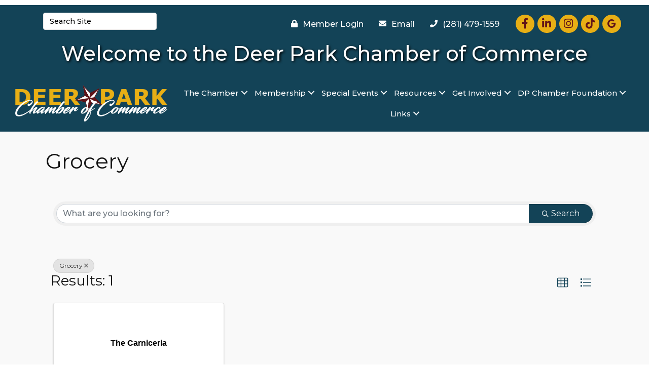

--- FILE ---
content_type: text/plain
request_url: https://www.google-analytics.com/j/collect?v=1&_v=j102&a=916070546&t=pageview&_s=1&dl=https%3A%2F%2Fbusiness.deerparkchamber.org%2Fmemberdirectory%2FSearch%2Fgrocery-288866&ul=en-us%40posix&dt=Directory%20-%20default%20-%20Deer%20Park%20Chamber%20of%20Commerce%20-%20TX&sr=1280x720&vp=1280x720&_u=IEBAAEABAAAAACAAI~&jid=1783719&gjid=2088073109&cid=307729157.1768873097&tid=UA-145693637-77&_gid=1842381581.1768873097&_r=1&_slc=1&z=1240706362
body_size: -454
content:
2,cG-92SV5C4G62